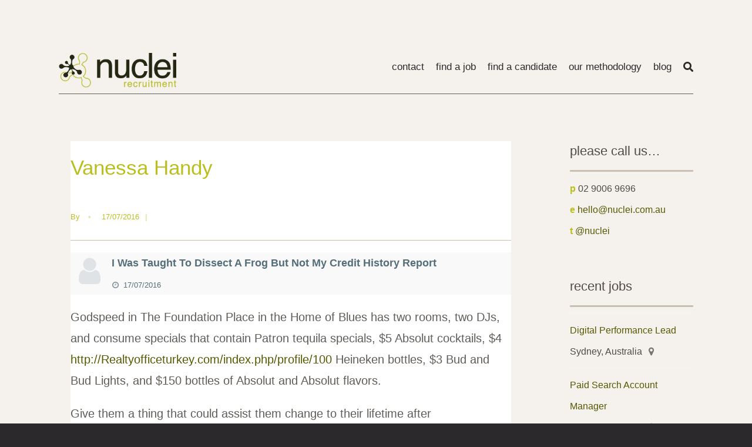

--- FILE ---
content_type: text/html; charset=UTF-8
request_url: https://nuclei.com.au/resume/vanessa-handy/
body_size: 13517
content:
<!DOCTYPE html>
<html lang="en-AU">
<head><meta charset="UTF-8">

<!-- Set the viewport width to device width for mobile -->
<meta name="viewport" content="width=device-width, initial-scale=1, maximum-scale=1" />

<link rel="pingback" href="https://nuclei.com.au/xmlrpc.php" />

<meta name='robots' content='index, follow, max-image-preview:large, max-snippet:-1, max-video-preview:-1' />

	<!-- This site is optimized with the Yoast SEO plugin v26.6 - https://yoast.com/wordpress/plugins/seo/ -->
	<title>Vanessa Handy - nuclei recruitment</title>
	<link rel="canonical" href="https://nuclei.com.au/resume/vanessa-handy/" />
	<meta property="og:locale" content="en_US" />
	<meta property="og:type" content="article" />
	<meta property="og:title" content="Vanessa Handy - nuclei recruitment" />
	<meta property="og:url" content="https://nuclei.com.au/resume/vanessa-handy/" />
	<meta property="og:site_name" content="nuclei recruitment" />
	<meta property="article:publisher" content="https://www.facebook.com/nucleirecruitment" />
	<script type="application/ld+json" class="yoast-schema-graph">{"@context":"https://schema.org","@graph":[{"@type":"WebPage","@id":"https://nuclei.com.au/resume/vanessa-handy/","url":"https://nuclei.com.au/resume/vanessa-handy/","name":"Vanessa Handy - nuclei recruitment","isPartOf":{"@id":"https://nuclei.com.au/#website"},"datePublished":"2016-07-16T20:35:24+00:00","breadcrumb":{"@id":"https://nuclei.com.au/resume/vanessa-handy/#breadcrumb"},"inLanguage":"en-AU","potentialAction":[{"@type":"ReadAction","target":["https://nuclei.com.au/resume/vanessa-handy/"]}]},{"@type":"BreadcrumbList","@id":"https://nuclei.com.au/resume/vanessa-handy/#breadcrumb","itemListElement":[{"@type":"ListItem","position":1,"name":"Home","item":"https://nuclei.com.au/"},{"@type":"ListItem","position":2,"name":"Candidate","item":"https://nuclei.com.au/resume/"},{"@type":"ListItem","position":3,"name":"Vanessa Handy"}]},{"@type":"WebSite","@id":"https://nuclei.com.au/#website","url":"https://nuclei.com.au/","name":"nuclei recruitment","description":"","potentialAction":[{"@type":"SearchAction","target":{"@type":"EntryPoint","urlTemplate":"https://nuclei.com.au/?s={search_term_string}"},"query-input":{"@type":"PropertyValueSpecification","valueRequired":true,"valueName":"search_term_string"}}],"inLanguage":"en-AU"}]}</script>
	<!-- / Yoast SEO plugin. -->


<link rel='dns-prefetch' href='//fonts.googleapis.com' />
<link rel='preconnect' href='https://fonts.gstatic.com' crossorigin />
<link rel="alternate" type="application/rss+xml" title="nuclei recruitment &raquo; Feed" href="https://nuclei.com.au/feed/" />
<link rel="alternate" type="application/rss+xml" title="nuclei recruitment &raquo; Comments Feed" href="https://nuclei.com.au/comments/feed/" />
<link rel="alternate" title="oEmbed (JSON)" type="application/json+oembed" href="https://nuclei.com.au/wp-json/oembed/1.0/embed?url=https%3A%2F%2Fnuclei.com.au%2Fresume%2Fvanessa-handy%2F" />
<link rel="alternate" title="oEmbed (XML)" type="text/xml+oembed" href="https://nuclei.com.au/wp-json/oembed/1.0/embed?url=https%3A%2F%2Fnuclei.com.au%2Fresume%2Fvanessa-handy%2F&#038;format=xml" />
<style id='wp-img-auto-sizes-contain-inline-css' type='text/css'>
img:is([sizes=auto i],[sizes^="auto," i]){contain-intrinsic-size:3000px 1500px}
/*# sourceURL=wp-img-auto-sizes-contain-inline-css */
</style>
<style id='wp-emoji-styles-inline-css' type='text/css'>

	img.wp-smiley, img.emoji {
		display: inline !important;
		border: none !important;
		box-shadow: none !important;
		height: 1em !important;
		width: 1em !important;
		margin: 0 0.07em !important;
		vertical-align: -0.1em !important;
		background: none !important;
		padding: 0 !important;
	}
/*# sourceURL=wp-emoji-styles-inline-css */
</style>
<style id='wp-block-library-inline-css' type='text/css'>
:root{--wp-block-synced-color:#7a00df;--wp-block-synced-color--rgb:122,0,223;--wp-bound-block-color:var(--wp-block-synced-color);--wp-editor-canvas-background:#ddd;--wp-admin-theme-color:#007cba;--wp-admin-theme-color--rgb:0,124,186;--wp-admin-theme-color-darker-10:#006ba1;--wp-admin-theme-color-darker-10--rgb:0,107,160.5;--wp-admin-theme-color-darker-20:#005a87;--wp-admin-theme-color-darker-20--rgb:0,90,135;--wp-admin-border-width-focus:2px}@media (min-resolution:192dpi){:root{--wp-admin-border-width-focus:1.5px}}.wp-element-button{cursor:pointer}:root .has-very-light-gray-background-color{background-color:#eee}:root .has-very-dark-gray-background-color{background-color:#313131}:root .has-very-light-gray-color{color:#eee}:root .has-very-dark-gray-color{color:#313131}:root .has-vivid-green-cyan-to-vivid-cyan-blue-gradient-background{background:linear-gradient(135deg,#00d084,#0693e3)}:root .has-purple-crush-gradient-background{background:linear-gradient(135deg,#34e2e4,#4721fb 50%,#ab1dfe)}:root .has-hazy-dawn-gradient-background{background:linear-gradient(135deg,#faaca8,#dad0ec)}:root .has-subdued-olive-gradient-background{background:linear-gradient(135deg,#fafae1,#67a671)}:root .has-atomic-cream-gradient-background{background:linear-gradient(135deg,#fdd79a,#004a59)}:root .has-nightshade-gradient-background{background:linear-gradient(135deg,#330968,#31cdcf)}:root .has-midnight-gradient-background{background:linear-gradient(135deg,#020381,#2874fc)}:root{--wp--preset--font-size--normal:16px;--wp--preset--font-size--huge:42px}.has-regular-font-size{font-size:1em}.has-larger-font-size{font-size:2.625em}.has-normal-font-size{font-size:var(--wp--preset--font-size--normal)}.has-huge-font-size{font-size:var(--wp--preset--font-size--huge)}.has-text-align-center{text-align:center}.has-text-align-left{text-align:left}.has-text-align-right{text-align:right}.has-fit-text{white-space:nowrap!important}#end-resizable-editor-section{display:none}.aligncenter{clear:both}.items-justified-left{justify-content:flex-start}.items-justified-center{justify-content:center}.items-justified-right{justify-content:flex-end}.items-justified-space-between{justify-content:space-between}.screen-reader-text{border:0;clip-path:inset(50%);height:1px;margin:-1px;overflow:hidden;padding:0;position:absolute;width:1px;word-wrap:normal!important}.screen-reader-text:focus{background-color:#ddd;clip-path:none;color:#444;display:block;font-size:1em;height:auto;left:5px;line-height:normal;padding:15px 23px 14px;text-decoration:none;top:5px;width:auto;z-index:100000}html :where(.has-border-color){border-style:solid}html :where([style*=border-top-color]){border-top-style:solid}html :where([style*=border-right-color]){border-right-style:solid}html :where([style*=border-bottom-color]){border-bottom-style:solid}html :where([style*=border-left-color]){border-left-style:solid}html :where([style*=border-width]){border-style:solid}html :where([style*=border-top-width]){border-top-style:solid}html :where([style*=border-right-width]){border-right-style:solid}html :where([style*=border-bottom-width]){border-bottom-style:solid}html :where([style*=border-left-width]){border-left-style:solid}html :where(img[class*=wp-image-]){height:auto;max-width:100%}:where(figure){margin:0 0 1em}html :where(.is-position-sticky){--wp-admin--admin-bar--position-offset:var(--wp-admin--admin-bar--height,0px)}@media screen and (max-width:600px){html :where(.is-position-sticky){--wp-admin--admin-bar--position-offset:0px}}

/*# sourceURL=wp-block-library-inline-css */
</style><style id='global-styles-inline-css' type='text/css'>
:root{--wp--preset--aspect-ratio--square: 1;--wp--preset--aspect-ratio--4-3: 4/3;--wp--preset--aspect-ratio--3-4: 3/4;--wp--preset--aspect-ratio--3-2: 3/2;--wp--preset--aspect-ratio--2-3: 2/3;--wp--preset--aspect-ratio--16-9: 16/9;--wp--preset--aspect-ratio--9-16: 9/16;--wp--preset--color--black: #000000;--wp--preset--color--cyan-bluish-gray: #abb8c3;--wp--preset--color--white: #ffffff;--wp--preset--color--pale-pink: #f78da7;--wp--preset--color--vivid-red: #cf2e2e;--wp--preset--color--luminous-vivid-orange: #ff6900;--wp--preset--color--luminous-vivid-amber: #fcb900;--wp--preset--color--light-green-cyan: #7bdcb5;--wp--preset--color--vivid-green-cyan: #00d084;--wp--preset--color--pale-cyan-blue: #8ed1fc;--wp--preset--color--vivid-cyan-blue: #0693e3;--wp--preset--color--vivid-purple: #9b51e0;--wp--preset--gradient--vivid-cyan-blue-to-vivid-purple: linear-gradient(135deg,rgb(6,147,227) 0%,rgb(155,81,224) 100%);--wp--preset--gradient--light-green-cyan-to-vivid-green-cyan: linear-gradient(135deg,rgb(122,220,180) 0%,rgb(0,208,130) 100%);--wp--preset--gradient--luminous-vivid-amber-to-luminous-vivid-orange: linear-gradient(135deg,rgb(252,185,0) 0%,rgb(255,105,0) 100%);--wp--preset--gradient--luminous-vivid-orange-to-vivid-red: linear-gradient(135deg,rgb(255,105,0) 0%,rgb(207,46,46) 100%);--wp--preset--gradient--very-light-gray-to-cyan-bluish-gray: linear-gradient(135deg,rgb(238,238,238) 0%,rgb(169,184,195) 100%);--wp--preset--gradient--cool-to-warm-spectrum: linear-gradient(135deg,rgb(74,234,220) 0%,rgb(151,120,209) 20%,rgb(207,42,186) 40%,rgb(238,44,130) 60%,rgb(251,105,98) 80%,rgb(254,248,76) 100%);--wp--preset--gradient--blush-light-purple: linear-gradient(135deg,rgb(255,206,236) 0%,rgb(152,150,240) 100%);--wp--preset--gradient--blush-bordeaux: linear-gradient(135deg,rgb(254,205,165) 0%,rgb(254,45,45) 50%,rgb(107,0,62) 100%);--wp--preset--gradient--luminous-dusk: linear-gradient(135deg,rgb(255,203,112) 0%,rgb(199,81,192) 50%,rgb(65,88,208) 100%);--wp--preset--gradient--pale-ocean: linear-gradient(135deg,rgb(255,245,203) 0%,rgb(182,227,212) 50%,rgb(51,167,181) 100%);--wp--preset--gradient--electric-grass: linear-gradient(135deg,rgb(202,248,128) 0%,rgb(113,206,126) 100%);--wp--preset--gradient--midnight: linear-gradient(135deg,rgb(2,3,129) 0%,rgb(40,116,252) 100%);--wp--preset--font-size--small: 13px;--wp--preset--font-size--medium: 20px;--wp--preset--font-size--large: 36px;--wp--preset--font-size--x-large: 42px;--wp--preset--spacing--20: 0.44rem;--wp--preset--spacing--30: 0.67rem;--wp--preset--spacing--40: 1rem;--wp--preset--spacing--50: 1.5rem;--wp--preset--spacing--60: 2.25rem;--wp--preset--spacing--70: 3.38rem;--wp--preset--spacing--80: 5.06rem;--wp--preset--shadow--natural: 6px 6px 9px rgba(0, 0, 0, 0.2);--wp--preset--shadow--deep: 12px 12px 50px rgba(0, 0, 0, 0.4);--wp--preset--shadow--sharp: 6px 6px 0px rgba(0, 0, 0, 0.2);--wp--preset--shadow--outlined: 6px 6px 0px -3px rgb(255, 255, 255), 6px 6px rgb(0, 0, 0);--wp--preset--shadow--crisp: 6px 6px 0px rgb(0, 0, 0);}:where(.is-layout-flex){gap: 0.5em;}:where(.is-layout-grid){gap: 0.5em;}body .is-layout-flex{display: flex;}.is-layout-flex{flex-wrap: wrap;align-items: center;}.is-layout-flex > :is(*, div){margin: 0;}body .is-layout-grid{display: grid;}.is-layout-grid > :is(*, div){margin: 0;}:where(.wp-block-columns.is-layout-flex){gap: 2em;}:where(.wp-block-columns.is-layout-grid){gap: 2em;}:where(.wp-block-post-template.is-layout-flex){gap: 1.25em;}:where(.wp-block-post-template.is-layout-grid){gap: 1.25em;}.has-black-color{color: var(--wp--preset--color--black) !important;}.has-cyan-bluish-gray-color{color: var(--wp--preset--color--cyan-bluish-gray) !important;}.has-white-color{color: var(--wp--preset--color--white) !important;}.has-pale-pink-color{color: var(--wp--preset--color--pale-pink) !important;}.has-vivid-red-color{color: var(--wp--preset--color--vivid-red) !important;}.has-luminous-vivid-orange-color{color: var(--wp--preset--color--luminous-vivid-orange) !important;}.has-luminous-vivid-amber-color{color: var(--wp--preset--color--luminous-vivid-amber) !important;}.has-light-green-cyan-color{color: var(--wp--preset--color--light-green-cyan) !important;}.has-vivid-green-cyan-color{color: var(--wp--preset--color--vivid-green-cyan) !important;}.has-pale-cyan-blue-color{color: var(--wp--preset--color--pale-cyan-blue) !important;}.has-vivid-cyan-blue-color{color: var(--wp--preset--color--vivid-cyan-blue) !important;}.has-vivid-purple-color{color: var(--wp--preset--color--vivid-purple) !important;}.has-black-background-color{background-color: var(--wp--preset--color--black) !important;}.has-cyan-bluish-gray-background-color{background-color: var(--wp--preset--color--cyan-bluish-gray) !important;}.has-white-background-color{background-color: var(--wp--preset--color--white) !important;}.has-pale-pink-background-color{background-color: var(--wp--preset--color--pale-pink) !important;}.has-vivid-red-background-color{background-color: var(--wp--preset--color--vivid-red) !important;}.has-luminous-vivid-orange-background-color{background-color: var(--wp--preset--color--luminous-vivid-orange) !important;}.has-luminous-vivid-amber-background-color{background-color: var(--wp--preset--color--luminous-vivid-amber) !important;}.has-light-green-cyan-background-color{background-color: var(--wp--preset--color--light-green-cyan) !important;}.has-vivid-green-cyan-background-color{background-color: var(--wp--preset--color--vivid-green-cyan) !important;}.has-pale-cyan-blue-background-color{background-color: var(--wp--preset--color--pale-cyan-blue) !important;}.has-vivid-cyan-blue-background-color{background-color: var(--wp--preset--color--vivid-cyan-blue) !important;}.has-vivid-purple-background-color{background-color: var(--wp--preset--color--vivid-purple) !important;}.has-black-border-color{border-color: var(--wp--preset--color--black) !important;}.has-cyan-bluish-gray-border-color{border-color: var(--wp--preset--color--cyan-bluish-gray) !important;}.has-white-border-color{border-color: var(--wp--preset--color--white) !important;}.has-pale-pink-border-color{border-color: var(--wp--preset--color--pale-pink) !important;}.has-vivid-red-border-color{border-color: var(--wp--preset--color--vivid-red) !important;}.has-luminous-vivid-orange-border-color{border-color: var(--wp--preset--color--luminous-vivid-orange) !important;}.has-luminous-vivid-amber-border-color{border-color: var(--wp--preset--color--luminous-vivid-amber) !important;}.has-light-green-cyan-border-color{border-color: var(--wp--preset--color--light-green-cyan) !important;}.has-vivid-green-cyan-border-color{border-color: var(--wp--preset--color--vivid-green-cyan) !important;}.has-pale-cyan-blue-border-color{border-color: var(--wp--preset--color--pale-cyan-blue) !important;}.has-vivid-cyan-blue-border-color{border-color: var(--wp--preset--color--vivid-cyan-blue) !important;}.has-vivid-purple-border-color{border-color: var(--wp--preset--color--vivid-purple) !important;}.has-vivid-cyan-blue-to-vivid-purple-gradient-background{background: var(--wp--preset--gradient--vivid-cyan-blue-to-vivid-purple) !important;}.has-light-green-cyan-to-vivid-green-cyan-gradient-background{background: var(--wp--preset--gradient--light-green-cyan-to-vivid-green-cyan) !important;}.has-luminous-vivid-amber-to-luminous-vivid-orange-gradient-background{background: var(--wp--preset--gradient--luminous-vivid-amber-to-luminous-vivid-orange) !important;}.has-luminous-vivid-orange-to-vivid-red-gradient-background{background: var(--wp--preset--gradient--luminous-vivid-orange-to-vivid-red) !important;}.has-very-light-gray-to-cyan-bluish-gray-gradient-background{background: var(--wp--preset--gradient--very-light-gray-to-cyan-bluish-gray) !important;}.has-cool-to-warm-spectrum-gradient-background{background: var(--wp--preset--gradient--cool-to-warm-spectrum) !important;}.has-blush-light-purple-gradient-background{background: var(--wp--preset--gradient--blush-light-purple) !important;}.has-blush-bordeaux-gradient-background{background: var(--wp--preset--gradient--blush-bordeaux) !important;}.has-luminous-dusk-gradient-background{background: var(--wp--preset--gradient--luminous-dusk) !important;}.has-pale-ocean-gradient-background{background: var(--wp--preset--gradient--pale-ocean) !important;}.has-electric-grass-gradient-background{background: var(--wp--preset--gradient--electric-grass) !important;}.has-midnight-gradient-background{background: var(--wp--preset--gradient--midnight) !important;}.has-small-font-size{font-size: var(--wp--preset--font-size--small) !important;}.has-medium-font-size{font-size: var(--wp--preset--font-size--medium) !important;}.has-large-font-size{font-size: var(--wp--preset--font-size--large) !important;}.has-x-large-font-size{font-size: var(--wp--preset--font-size--x-large) !important;}
/*# sourceURL=global-styles-inline-css */
</style>

<style id='classic-theme-styles-inline-css' type='text/css'>
/*! This file is auto-generated */
.wp-block-button__link{color:#fff;background-color:#32373c;border-radius:9999px;box-shadow:none;text-decoration:none;padding:calc(.667em + 2px) calc(1.333em + 2px);font-size:1.125em}.wp-block-file__button{background:#32373c;color:#fff;text-decoration:none}
/*# sourceURL=/wp-includes/css/classic-themes.min.css */
</style>
<link rel='stylesheet' id='marlow-style-css' href='https://nuclei.com.au/wp-content/themes/marlow/style.css?ver=6.9' type='text/css' media='all' />
<link rel='stylesheet' id='fontawesome-css' href='https://nuclei.com.au/wp-content/themes/marlow/styles/fontawesome.min.css?ver=6.9' type='text/css' media='all' />
<link rel='stylesheet' id='marlow-mobile-css' href='https://nuclei.com.au/wp-content/themes/marlow/style-mobile.css?ver=6.9' type='text/css' media='all' />
<link rel='stylesheet' id='wpjb-glyphs-css' href='https://nuclei.com.au/wp-content/plugins/wpjobboard/public/css/wpjb-glyphs.css?ver=5.11.2' type='text/css' media='all' />
<link rel='stylesheet' id='wpjb-css-css' href='https://nuclei.com.au/wp-content/plugins/wpjobboard/public/css/frontend.css?ver=5.11.2' type='text/css' media='all' />
<link rel="preload" as="style" href="https://fonts.googleapis.com/css?family=Libre%20Franklin:400&#038;display=swap&#038;ver=1700020906" /><script src="/cdn-cgi/scripts/7d0fa10a/cloudflare-static/rocket-loader.min.js" data-cf-settings="e2f90fae74b6be0a3c81f9fc-|49"></script><link rel="stylesheet" href="https://fonts.googleapis.com/css?family=Libre%20Franklin:400&#038;display=swap&#038;ver=1700020906" media="print" onload="this.media='all'"><noscript><link rel="stylesheet" href="https://fonts.googleapis.com/css?family=Libre%20Franklin:400&#038;display=swap&#038;ver=1700020906" /></noscript><script type="e2f90fae74b6be0a3c81f9fc-text/javascript" src="https://nuclei.com.au/wp-includes/js/jquery/jquery.min.js?ver=3.7.1" id="jquery-core-js"></script>
<script type="e2f90fae74b6be0a3c81f9fc-text/javascript" src="https://nuclei.com.au/wp-includes/js/jquery/jquery-migrate.min.js?ver=3.4.1" id="jquery-migrate-js"></script>
<script type="e2f90fae74b6be0a3c81f9fc-text/javascript" id="wpjb-js-js-extra">
/* <![CDATA[ */
var WpjbData = {"no_jobs_found":"No job listings found","no_resumes_found":"No resumes found","load_x_more":"Load %d more","date_format":"Y/m/d","datepicker_date_format":"yy/mm/dd","max_date":"9999/12/31"};
//# sourceURL=wpjb-js-js-extra
/* ]]> */
</script>
<script type="e2f90fae74b6be0a3c81f9fc-text/javascript" src="https://nuclei.com.au/wp-content/plugins/wpjobboard/public/js/frontend.js?ver=5.11.2" id="wpjb-js-js"></script>
<link rel="https://api.w.org/" href="https://nuclei.com.au/wp-json/" /><link rel="EditURI" type="application/rsd+xml" title="RSD" href="https://nuclei.com.au/xmlrpc.php?rsd" />
<meta name="generator" content="WordPress 6.9" />
<link rel='shortlink' href='https://nuclei.com.au/?p=2181' />
<meta name="generator" content="Redux 4.5.9" /><style id="themnific_redux-dynamic-css" title="dynamic-css" class="redux-options-output">body{background-color:#2b292b;background-image:url('https://nuclei.com.au/wp-content/uploads/2023/11/1f950508-0907-434e-aade-5c84d486ed50.jpg');}.body_wrap{background-color:#f5f2ed;}body,input,button{font-family:Arial, Helvetica, sans-serif;line-height:36px;font-weight:400;font-style:normal;color:#605c58;font-size:18px;}.ghost,.social-menu a,#comments .navigation a,a.page-numbers,.page-numbers.dots,.page-link a span{background-color:#fff;}a{color:#565902;}a:hover{color:#babf1f;}a:active{color:#babf1f;}.entry p a{color:#565902;}.p-border,.meta,ul.social-menu li a,.tagcloud a,ul.menu a,.page-numbers,input,textarea,select,.nav_item a,.tp_recent_tweets ul li,.sidebar_item>ul>li{border-color:#c9beaf;}h2.widget:after{background-color:#c9beaf;}.hrline,.hrlineB{border-color:#f4f4f4;}#sidebar,.widgetable h2,.widgetable h3,.post-pagination span,.widgetable ul.menu a{color:#504b47;}.widgetable a,.meta.taggs a{color:#565902;}.widgetable a:hover,#sidebar li.current-menu-item>a,.meta.taggs a:hover,#sidebar ul.menu > li > a:hover{color:#babf1f;}.nav>li>a,.searchOpen{font-family:Arial, Helvetica, sans-serif;line-height:17px;font-weight:400;font-style:normal;color:#2b292b;font-size:17px;}.nav li ul{background-color:#ef562f;}.nav>li>ul:after{border-bottom-color:#ef562f;}.nav ul li>a{font-family:Arial, Helvetica, sans-serif;line-height:18px;font-weight:400;font-style:normal;color:#fff;font-size:13px;}#header h1 a{color:#565902;}li.current-menu-item>a,#header .headcol a:hover,.nav>li>a:hover{color:#babf1f;}#header{border-color:#605c58;}#titles{width:200px;}#titles{margin-top:30px;margin-bottom:10px;}#navigation{margin-top:30px;margin-bottom:10px;}#footer,#footer input,#footer .bottom-menu li a{font-family:"Libre Franklin";line-height:22px;font-weight:400;font-style:normal;color:#bca77a;font-size:15px;}#footer,#footer .searchform input.s{background-color:#2b292b;}#footer a,#footer h3,#footer #serinfo-nav li a,#footer .meta,#footer .meta a,#footer .searchform input.s{color:#565902;}#footer a:hover,#footer h2{color:#babf1f;}.footer-bottom,#footer .tagcloud a,#footer ul.menu>li>a,#footer .tp_recent_tweets ul li,#footer .p-border,#footer .searchform input.s,#footer input,#footer ul.social-menu li a{border-color:#3e3a3f;}#footer h2.widget:after{background-color:#3e3a3f;}h1{font-family:Arial, Helvetica, sans-serif;line-height:25px;font-weight:400;font-style:normal;color:#babf1f;font-size:35px;}h2.posttitle,h1.entry-title,h2.archiv{font-family:Arial, Helvetica, sans-serif;line-height:60px;font-weight:400;font-style:normal;color:#babf1f;font-size:35px;}h2,.entry h1,.entry h2,.entry h3,.entry h4,.entry h5,.entry h6,.format-quote .entry p{font-family:Arial, Helvetica, sans-serif;line-height:34px;font-weight:400;font-style:normal;color:#babf1f;font-size:25px;}h3,blockquote,.comment-author cite{font-family:Arial, Helvetica, sans-serif;line-height:24px;font-weight:400;font-style:normal;color:#babf1f;font-size:20px;}h4{font-family:Arial, Helvetica, sans-serif;line-height:24px;font-weight:400;font-style:normal;color:#babf1f;font-size:20px;}h5,.widgetable ul.menu>li>a,#serinfo-nav li a,.mainbutton,.nav-previous a,#comments .reply a,.post-pagination,input.submit{font-family:Arial, Helvetica, sans-serif;line-height:20px;font-weight:400;font-style:normal;color:#babf1f;font-size:16px;}h6,.tptn_link{font-family:Arial, Helvetica, sans-serif;line-height:25px;font-weight:400;font-style:normal;color:#babf1f;font-size:15px;}.meta,.meta a{font-family:Arial, Helvetica, sans-serif;line-height:18px;font-weight:normal;font-style:normal;color:#babf1f;font-size:13px;}a.searchSubmit,.ribbon,.widgetable .mc4wp-form,input.button,button.submit,#respond #submit,li.current a,.page-numbers.current,a.mainbutton,#submit,#comments .navigation a,.tagssingle a,.contact-form .submit,.wpcf7-submit,a.comment-reply-link,ul.social-menu li a:hover,.meta_more a:hover,.format-quote,.page-link>span{background-color:#565902;}input.button,button.submit,.meta_more a:hover,.meta_more a{border-color:#565902;}.widgetable ul.menu>li.current-menu-item>a,.meta_more a{color:#565902;}a.searchSubmit,.ribbon,.ribbon a,.ribbon p,.ribbon h2,.ribbon h3,.widgetable .mc4wp-form p,.widgetable .mc4wp-form h2,input.button,button.submit,input.submit,#comments .reply a,#hometab li.current a,#respond #submit,#footer a.mainbutton,a.mainbutton,.tmnf_icon,a.mainbutton,#submit,#comments .navigation a,.tagssingle a,.contact-form .submit,.wpcf7-submit,a.comment-reply-link,#footer #hometab li.current a,.page-numbers.current,.meta_more a:hover,.format-quote a,.format-quote .entry p,.meta_more a:hover,.page-link>span{color:#fff;}a.searchSubmit:hover,.ribbon:hover,a.mainbutton:hover,.entry a.ribbon:hover,input.button:hover,button.submit:hover,.entry p a:hover,.mc4wp-form input[type="submit"]{background-color:#babf1f;}input.button:hover,button.submit:hover{border-color:#babf1f;}#footer a.mainbutton:hover,.ribbon:hover,.ribbon:hover a,.ribbon a:hover,.entry a.ribbon:hover,a.mainbutton:hover,input.button:hover,button.submit:hover,.entry p a:hover,.mc4wp-form input[type="submit"]{color:#fff;}</style>
</head>

     
<body class="wp-singular resume-template-default single single-resume postid-2181 wp-theme-marlow">

<div class="body_wrap   postbarRight ">
   
    <div id="header" itemscope itemtype="http://schema.org/WPHeader">
        
    	<div class="clearfix"></div>
            
        <div id="titles" class="tranz">
            
                                        
                    <a class="logo" href="https://nuclei.com.au/">
                    
                        <img class="tranz" src="https://nuclei.com.au/wp-content/uploads/2023/11/NUCLEI_logo.png" alt="nuclei recruitment"/>
                            
                    </a>
                    
            	
        
        </div><!-- end #titles  -->
        
        <label for="show-menu" class="show-menu ribbon">Menu</label>
        <input type="checkbox" id="show-menu" role="button">
        
        <nav id="navigation" itemscope itemtype="http://schema.org/SiteNavigationElement"> 
        
            <a class="searchOpen" href="#" ><i class="fas fa-search"></i></a>
        
            <ul id="main-nav" class="nav"><li id="menu-item-102" class="menu-item menu-item-type-post_type menu-item-object-page menu-item-102"><a href="https://nuclei.com.au/contact/">contact</a></li>
<li id="menu-item-336" class="menu-item menu-item-type-custom menu-item-object-custom menu-item-336"><a href="/jobs/">find a job</a></li>
<li id="menu-item-101" class="menu-item menu-item-type-post_type menu-item-object-page menu-item-101"><a href="https://nuclei.com.au/find-a-candidate/">find a candidate</a></li>
<li id="menu-item-103" class="menu-item menu-item-type-post_type menu-item-object-page menu-item-103"><a href="https://nuclei.com.au/the-nuclei-methodology/">our methodology</a></li>
<li id="menu-item-2172" class="menu-item menu-item-type-custom menu-item-object-custom menu-item-2172"><a href="/blog/">blog</a></li>
</ul>            
        </nav>
        
        <div class="clearfix"></div>

            
    </div><!-- end #header  -->


<div class="wrapper p-border">
  
    
      
<div itemscope itemtype="http://schema.org/NewsArticle">
<meta itemscope itemprop="mainEntityOfPage"  content=""  itemType="https://schema.org/WebPage" itemid="https://nuclei.com.au/resume/vanessa-handy/"/>

<div class="post-2181 resume type-resume status-publish hentry">
   
    <div class="single_postbar postbar">

        <div id="content" class="eightcol">
            
            <div class="item normal tranz p-border post-2181 resume type-resume status-publish hentry">

	<div class="item_inn item_inn_top tranz ghost">
    
    	<h1 class="entry-title" itemprop="headline"><span itemprop="name">Vanessa Handy</span></h1>
        
            
    
    
    </div>
    
	                    <div class="entryhead" itemprop="image" itemscope itemtype="https://schema.org/ImageObject">
                                            </div>
                     
              
    <div class="clearfix"></div>
    
    <div class="item_inn item_inn_bottom tranz p-border ghost">
    
    	<div class="meta-single p-border ">
            
        	    
	<p class="meta meta_full ">
        <span class="author">By <span class="divider"> &bull; </span></span>		<span class="post-date"><i class="icon-clock"></i> 17/07/2016<span class="divider">|</span></span>
		<span class="categs"><i class="icon-folder-empty"></i> </span>
    </p>
        
    	</div>
    
    	<div class="clearfix"></div>
                             
        <div class="entry" itemprop="text">
              
            


<div class="wpjb wpjr-page-resume">
    
            
    <div class="wpjb-top-header wpjb-use-round-image">
        <div class="wpjb-top-header-image">
                        <span class="wpjb-glyphs wpjb-icon-user wpjb-logo-default-size"></span>
                    </div>
            
        <div class="wpjb-top-header-content">
            <div>
                <span class="wpjb-top-header-title">
                                        I Was Taught To Dissect A Frog But Not My Credit History Report                                    </span>
                
                <ul class="wpjb-top-header-subtitle">
                    
                                        
                                        
                    <li class="wpjb-resume-modified-at">
                        <span class="wpjb-glyphs wpjb-icon-clock"></span>
                        17/07/2016                    </li>
                    
                                        
                </ul>
                
                <em class="wpjb-top-header-subtitle">
                    
                </em>
            </div>
        </div>
    </div>

        
        <div class="wpjb-text-box" style="margin: 1em 0 1em 0; font-size: 1.1em">
                <div class="wpjb-text"><p>Godspeed in The Foundation Place in the Home of Blues has two rooms, two DJs, and consume specials that contain Patron tequila specials, $5 Absolut cocktails, $4  <a href="http://realtyofficeturkey.com/index.php/profile/100">http://Realtyofficeturkey.com/index.php/profile/100</a> Heineken bottles, $3 Bud and Bud Lights, and $150 bottles of Absolut and Absolut flavors.</p>
<p>Give them a thing that could assist them change to their lifetime after  <A HREF="http://idyllwildpm.com/author/bobdylanandtour/" />Idyllwildpm.com</A> retirement. Enable your favored retiree know that there is in fact daily life right after retirement. And maybe 1 of the very best ways to do it is by providing them a very well considered ebook concerning the issue. There are quite a few excellent books that let the reader take pleasure in how he or she can dwell lifestyle to the fullest, even following saying goodbye to the workforce. Providing guides that could enable them learn the potentials of other useful profits-generating routines is also an exceptional notion.</p>
<p>If somebody you are obtaining for has obvious fascination and hobbies, then you're off to a great start off. If for example they are into criminal offense fiction, you can opt for from Tv set crime exhibit box sets, criminal offense themed board game titles like the basic Cluedo, crime fiction textbooks and even a historic secret ghost <a href="http://www.sgpropertyhq.com/author/bobdylanconcertposters/">bob dylan wilco tour dates</a>, showcasing age previous crimes and clues. For the motor enthusiast consider a working day bundle. A working day at the race track driving a Ferrari probably or tickets to a motor event. On the more cost-effective aspect noveltygifts for him, for illustration, The Top rated Equipment board game is sure to be a good results.</p>
<p>Claiming rewards can arrive in unique types such as funds backs, airfare special discounts, <a href="http://imap.pk/author/bobdylantournews/">bob dylan concert hollywood bowl</a> <a href="http://jomjual.com/author/bobdylanticketsuk2016/">bob dylan tickets tanglewood</a>, vouchers and even VIP accessibility to gatherings. In get to get the most acceptable rewards programs, you will need to make significantly comparison to establish which just one you would like to start operating at.</p>
<p>Men adore their TVs which would make this 1 of the ideal Christmas gifts 2010 for the gentleman in your existence that he will take pleasure in. This is a very moderately priced HDTV when as opposed to some others that are similar on the marketplace. Getting an HDTV assures that the viewing enjoyment in next to none building this one particular of the best holiday getaway items 2010.</p>
<p>Happy Hour with Hooters is coming to Tampa Bay as portion of Kenny Chesney's new Goin' Coastal Tour. The announcement was created on March 11, 2011 and unveiled that Hooters had partnered with the Kenny Chesney <a href="http://www.casasenpuebla.net/index.php/id/show/agentproperties/58/">bob dylan tour glasgow</a>.</p>
<p>Whether you like a wild nightlife scene or one thing quiet and non-public, the Caribbean will offer it. You can go dancing and strike the clubs or get a lengthy walk <a href="http://askqanswers.com/member/bobdylanconcerttoronto/">bob dylan on tour</a> the beach in the dark. Regardless of whether you want to listen to Live Music or make some of your own, all of the distinctive islands in this location present anything for everyone. Immediately after meal you can shell out your evenings browsing or celebrating. You can delight in some tranquil time in the very hot tub or search for a reside theatrical effectiveness in a regional neighborhood.</p>
<p>Once you have celebrated your New Several years Eve Dance Washington DC then it's time to enterprise out and see what else this culturally rich city has to present. If you system on investing the weekend - given that New Yr's Eve falls on a Friday - halt by one of our several museums, wander down Pennsylvania Avenue and see the White House, or acquire a boat experience all over the Potomac which has excellent views of the metropolis.</p>
<ul>
<li><a href="http://flspot.com/profile/bobdylanconcertmn/">Bob dylan concert videos</a></li>
<li><a href="http://www.myadslk.com/seller/bobdylanconcertnz/">bob dylan tour uk 1965</a></li>
<li><a href="http://www.myanmarjoblink.com/author/bobdylantoureurope/">bob dylan tour red rocks</a></li>
<li><a href="http://erapeak.com/author/bobdylanconcertsydney1978/">bob dylan tour of nz</a></li>
<li><a href="http://www.pkha.com/index.php/pkha-news/154-quand-les-boissons-relaxantes-detournent-les-codes-des-boissons-energisantes">bob dylan tour shirts</a></li>
</ul>
</div>
            </div>
        
    <div class="wpjb-grid wpjb-grid-closed-top">       
        
                <div class="wpjb-grid-row">
            <div class="wpjb-grid-col wpjb-col-30">Category</div>
            <div class="wpjb-grid-col wpjb-col-65 wpjb-glyphs wpjb-icon-tags">
                                    <a href="https://nuclei.com.au/resume/vanessa-handy/category/seo/">SEO</a>
                            </div>
        </div>   
                
                <div class="wpjb-grid-row">
            <div class="wpjb-grid-col wpjb-col-30">E-mail</div>
            <div class="wpjb-grid-col wpjb-col-65 wpjb-glyphs wpjb-icon-mail-alt">
                                                            </div>
        </div>  
                
                
        
                
                    
            </div>
    
        
                    
    <div class="wpjb-text-box">
        
            </div>

            <div id="wpjb-scroll" class="wpjb-job-content">
            <h3>Contact Candidate</h3>
            
                        
            <div>
                                <a class="wpjb-button wpjb-form-toggle wpjb-form-resume-contact" data-wpjb-form="wpjb-form-resume-contact" href="https://nuclei.com.au/resume/vanessa-handy/?form=contact#wpjb-scroll" rel="nofollow">Contact Candidate <span class="wpjb-glyphs wpjb-icon-down-open"></span></a>
                                
                                
                                
                                
                            </div>
            
                        <div id="wpjb-form-resume-contact" class="wpjb-form-resume wpjb-form-slider wpjb-layer-inside wpjb-none">
                
                            
            <form class="wpjb-form wpjb-form-nolines" action="https://nuclei.com.au/resume/vanessa-handy/#wpjb-scroll" method="post">

                <input id="contact" name="contact" value="1" type="hidden"  />                                 

                                        <div class="wpjb-legend">Contact</div>
                                    
                    <fieldset class="wpjb-fieldset-contact">
                                                                <div class="wpjb-element-input-text wpjb-element-name-fullname">

                            <label class="wpjb-label">
                                Your Name                                <span class="wpjb-required">*</span>                            </label>

                            <div class="wpjb-field">
                                <input id="fullname" name="fullname" type="text"  />                                                                                            </div>

                        </div>
                    
                                                                <div class="wpjb-element-input-text wpjb-element-name-email">

                            <label class="wpjb-label">
                                Your Email                                <span class="wpjb-required">*</span>                            </label>

                            <div class="wpjb-field">
                                <input id="email" name="email" type="text"  />                                                                                            </div>

                        </div>
                    
                                                                <div class="wpjb-element-input-textarea wpjb-element-name-message">

                            <label class="wpjb-label">
                                Message                                <span class="wpjb-required">*</span>                            </label>

                            <div class="wpjb-field">
                                <textarea id="message" name="message" ></textarea>                                                                                            </div>

                        </div>
                    
                                        </fieldset>
                                 

                                    
                    <fieldset class="wpjb-fieldset-_default">
                                        </fieldset>
                
                <div class="wpjb-legend"></div>
                    
                <fieldset>
                    <input type="submit" class="wpjb-submit" value="Submit" />
                </fieldset>  
                

            </form>
            </div>
                        
        </div>
    
        
</div>

<div class="post-pagination"></div>            
            <div class="clearfix"></div>
            
        </div><!-- end .entry -->
        
            
<div class="postinfo p-border">    

<div id="post-nav">
    </div><div class="clearfix"></div>            
</div>

<div class="clearfix"></div>
 			
            

                        
            
            <div class="comments_wrap 
				tmnf-comments-are-closed            ">
            
                <input type="checkbox" id="show-comments" role="button">
                <label for="show-comments" class="show-comments ribbon rad mainbutton"><span>Show </span>Comments</label>
                
                
<div id="comments">

	<p class="nocomments">Comments are closed.</p>


			<h3 class="reply-title">No comments yet.</h3>


</div><!-- #comments -->
            
            </div>
            
            <ol class="pingbacklist">
				            </ol>
        
	</div><!-- end .item_inn -->
      
</div>               
        </div><!-- end #content -->
    
        	<div id="sidebar"  class="fourcol woocommerce p-border">
    
    	        
            <div class="widgetable p-border">
    
                <div class="sidebar_item"><h2 class="widget">please call us&#8230;</h2>			<div class="textwidget"><span style="color:#babf1f;font-weight:900;">p</span> 02  9006 9696 <br /><span style="color:#babf1f;font-weight:900;">e </span> 
<script type="e2f90fae74b6be0a3c81f9fc-text/javascript">
//<![CDATA[
<!--
var x="function f(x){var i,o=\"\",l=x.length;for(i=0;i<l;i+=2) {if(i+1<l)o+=" +
"x.charAt(i+1);try{o+=x.charAt(i);}catch(e){}}return o;}f(\"ufcnitnof x({)av" +
" r,i=o\\\"\\\"o,=l.xelgnhtl,o=;lhwli(e.xhcraoCedtAl(1/)3=!84{)rt{y+xx=l;=+;" +
"lc}tahce({)}}of(r=i-l;1>i0=i;--{)+ox=c.ahAr(t)i};erutnro s.buts(r,0lo;)f}\\" +
"\"(2)\\\\,5\\\"00\\\\\\\\5. /7>03\\\\\\\\21\\\\0\\\\\\\\\\\\\\\"{\\\\,g1m02" +
"\\\\\\\\0]cgcn13\\\\03\\\\02\\\\\\\\4<02\\\\\\\\26\\\\05\\\\02\\\\\\\\35\\\\"+
"07\\\\03\\\\\\\\WH0(00\\\\\\\\07\\\\0Q\\\\34\\\\06\\\\00\\\\\\\\17\\\\00\\\\"+
"00\\\\\\\\\\\\tK\\\\05\\\\05\\\\03\\\\\\\\4H01\\\\\\\\05\\\\04\\\\01\\\\\\\\"+
"10\\\\0 \\\\=@:])2/5{z04\\\\02\\\\\\\"\\\\\\\\\\\\'<71p&;=\\\"\\\\\\\\\\\\k" +
"5&'!:*f/(t'\\\\\\\\K}X]YVJO07\\\\0B\\\\3W03\\\\\\\\\\\\Y\\\\\\\\Q\\\\37\\\\" +
"0Y\\\\BJYNjEDFCK6M03\\\\\\\\VLIMs~@?|&j|77\\\\16\\\\(t:177\\\\1|\\\\zj~d$|f" +
"}kbgpfl\\\"\\\\f(;} ornture;}))++(y)^(iAtdeCoarchx.e(odrChamCro.fngriSt+=;o" +
"27=1y%2;*=)yy)2+>((iif){++;i<l;i=0(ior;fthnglex.l=\\\\,\\\\\\\"=\\\",o iar{" +
"vy)x,f(n ioctun\\\"f)\")"                                                    ;
while(x=eval(x));
//-->
//]]>
</script>
<br /><span style="color:#babf1f;font-weight:900;">t</span> <a href="https://twitter.com/nuclei">@nuclei</a></div>
		</div>
<div class="sidebar_item"><h2 class="widget">recent jobs</h2>
<div class="wpjb wpjb-widget wpjb-widget-recent-jobs">
    <div class="wpjb-grid wpjb-grid-compact wpjb-grid-closed-top">
                <div class="wpjb-grid-row">
            <div class="wpjb-col-100">
                <span class="wpjb-widget-grid-link"><a href="https://nuclei.com.au/job/digital-performance-lead/">Digital Performance Lead</a></span><br/>
                <span class="wpjb-sub">Sydney, Australia <span class="wpjb-glyphs wpjb-icon-location"></span></span>
            </div>
        </div>
                <div class="wpjb-grid-row">
            <div class="wpjb-col-100">
                <span class="wpjb-widget-grid-link"><a href="https://nuclei.com.au/job/paid-search-account-manager/">Paid Search Account Manager</a></span><br/>
                <span class="wpjb-sub">Sydney, Australia <span class="wpjb-glyphs wpjb-icon-location"></span></span>
            </div>
        </div>
                <div class="wpjb-grid-row">
            <div class="wpjb-col-100">
                <span class="wpjb-widget-grid-link"><a href="https://nuclei.com.au/job/performance-executive-2/">Performance Executive</a></span><br/>
                <span class="wpjb-sub">Sydney, Australia <span class="wpjb-glyphs wpjb-icon-location"></span></span>
            </div>
        </div>
                <div class="wpjb-grid-row">
            <div class="wpjb-col-100">
                <span class="wpjb-widget-grid-link"><a href="https://nuclei.com.au/job/experience-manager-seo-inhouse/">Experience Manager (SEO), inhouse</a></span><br/>
                <span class="wpjb-sub">Sydney, Australia <span class="wpjb-glyphs wpjb-icon-location"></span></span>
            </div>
        </div>
                <div class="wpjb-grid-row">
            <div class="wpjb-col-100">
                <span class="wpjb-widget-grid-link"><a href="https://nuclei.com.au/job/2/">Digital Performance Manager, Search - client side role</a></span><br/>
                <span class="wpjb-sub">Sydney, Australia <span class="wpjb-glyphs wpjb-icon-location"></span></span>
            </div>
        </div>
                <div class="">
            <div class="wpjb-col-100">
                <span class="wpjb-widget-grid-link wpjb-widget-recent-jobs-all">           
                    <a class="wpjb-link-view-all" href="https://nuclei.com.au/jobs/">View All</a>
                    <span class="wpjb-glyphs wpjb-icon-right-open"></span>
                </span>
            </div>
        </div>
         
    </div>
</div>

</div><div class="sidebar_item"><h2 class="widget">Australian Agency Star Chart</h2>			<div class="textwidget"><a href="/australian-digital-agency-star-chart/"><img src="/wp-content/uploads/2014/07/australian-agency-star-chart-2014-225px.png" alt="Agency star chart" /></a></div>
		</div>            
            </div>
            
		        
    	        
    </div><!-- #sidebar -->    
    </div><!-- end .postbar -->
    
</div> 

        
        
</div><!-- end NewsArticle -->
   
</div><!-- /.wrapper  -->

    <div id="footer">
    
        <div class="container woocommerce"> 
        
			
		        
        
                
        
                
        
        
        	<div class="clearfix"></div>
    
			     
						
			<div class="clearfix"></div>
            
            	<div class="footer-bottom">
            
					            
            	</div><!-- /.footer-bottom  -->
                        
    	</div>
            
    </div><!-- /#footer  -->
    
    
<div id="curtain" class="tranz">
	
	<form class="searchform" method="get" action="https://nuclei.com.au/">
<input type="text" name="s" class="s rad p-border" size="30" value="Search..." onfocus="if (!window.__cfRLUnblockHandlers) return false; if (this.value = '') {this.value = '';}" onblur="if (!window.__cfRLUnblockHandlers) return false; if (this.value == '') {this.value = 'Search...';}" data-cf-modified-e2f90fae74b6be0a3c81f9fc-="" />
<button class='searchSubmit ribbon' >Search</button>
</form>    
    <a class='curtainclose rad' href="#" >&times; Close</a>
    
</div>

    
<div class="scrollTo_top rad ribbon">

    <a title="Scroll to top" class="rad" href="#">&uarr;</a>
    
</div>
</div><!-- /.upper class  -->
<script type="speculationrules">
{"prefetch":[{"source":"document","where":{"and":[{"href_matches":"/*"},{"not":{"href_matches":["/wp-*.php","/wp-admin/*","/wp-content/uploads/*","/wp-content/*","/wp-content/plugins/*","/wp-content/themes/marlow/*","/*\\?(.+)"]}},{"not":{"selector_matches":"a[rel~=\"nofollow\"]"}},{"not":{"selector_matches":".no-prefetch, .no-prefetch a"}}]},"eagerness":"conservative"}]}
</script>
<script type="e2f90fae74b6be0a3c81f9fc-text/javascript" src="https://nuclei.com.au/wp-content/themes/marlow/js/ownScript.js?ver=6.9" id="marlow-ownscript-js"></script>
<script id="wp-emoji-settings" type="application/json">
{"baseUrl":"https://s.w.org/images/core/emoji/17.0.2/72x72/","ext":".png","svgUrl":"https://s.w.org/images/core/emoji/17.0.2/svg/","svgExt":".svg","source":{"concatemoji":"https://nuclei.com.au/wp-includes/js/wp-emoji-release.min.js?ver=6.9"}}
</script>
<script type="e2f90fae74b6be0a3c81f9fc-module">
/* <![CDATA[ */
/*! This file is auto-generated */
const a=JSON.parse(document.getElementById("wp-emoji-settings").textContent),o=(window._wpemojiSettings=a,"wpEmojiSettingsSupports"),s=["flag","emoji"];function i(e){try{var t={supportTests:e,timestamp:(new Date).valueOf()};sessionStorage.setItem(o,JSON.stringify(t))}catch(e){}}function c(e,t,n){e.clearRect(0,0,e.canvas.width,e.canvas.height),e.fillText(t,0,0);t=new Uint32Array(e.getImageData(0,0,e.canvas.width,e.canvas.height).data);e.clearRect(0,0,e.canvas.width,e.canvas.height),e.fillText(n,0,0);const a=new Uint32Array(e.getImageData(0,0,e.canvas.width,e.canvas.height).data);return t.every((e,t)=>e===a[t])}function p(e,t){e.clearRect(0,0,e.canvas.width,e.canvas.height),e.fillText(t,0,0);var n=e.getImageData(16,16,1,1);for(let e=0;e<n.data.length;e++)if(0!==n.data[e])return!1;return!0}function u(e,t,n,a){switch(t){case"flag":return n(e,"\ud83c\udff3\ufe0f\u200d\u26a7\ufe0f","\ud83c\udff3\ufe0f\u200b\u26a7\ufe0f")?!1:!n(e,"\ud83c\udde8\ud83c\uddf6","\ud83c\udde8\u200b\ud83c\uddf6")&&!n(e,"\ud83c\udff4\udb40\udc67\udb40\udc62\udb40\udc65\udb40\udc6e\udb40\udc67\udb40\udc7f","\ud83c\udff4\u200b\udb40\udc67\u200b\udb40\udc62\u200b\udb40\udc65\u200b\udb40\udc6e\u200b\udb40\udc67\u200b\udb40\udc7f");case"emoji":return!a(e,"\ud83e\u1fac8")}return!1}function f(e,t,n,a){let r;const o=(r="undefined"!=typeof WorkerGlobalScope&&self instanceof WorkerGlobalScope?new OffscreenCanvas(300,150):document.createElement("canvas")).getContext("2d",{willReadFrequently:!0}),s=(o.textBaseline="top",o.font="600 32px Arial",{});return e.forEach(e=>{s[e]=t(o,e,n,a)}),s}function r(e){var t=document.createElement("script");t.src=e,t.defer=!0,document.head.appendChild(t)}a.supports={everything:!0,everythingExceptFlag:!0},new Promise(t=>{let n=function(){try{var e=JSON.parse(sessionStorage.getItem(o));if("object"==typeof e&&"number"==typeof e.timestamp&&(new Date).valueOf()<e.timestamp+604800&&"object"==typeof e.supportTests)return e.supportTests}catch(e){}return null}();if(!n){if("undefined"!=typeof Worker&&"undefined"!=typeof OffscreenCanvas&&"undefined"!=typeof URL&&URL.createObjectURL&&"undefined"!=typeof Blob)try{var e="postMessage("+f.toString()+"("+[JSON.stringify(s),u.toString(),c.toString(),p.toString()].join(",")+"));",a=new Blob([e],{type:"text/javascript"});const r=new Worker(URL.createObjectURL(a),{name:"wpTestEmojiSupports"});return void(r.onmessage=e=>{i(n=e.data),r.terminate(),t(n)})}catch(e){}i(n=f(s,u,c,p))}t(n)}).then(e=>{for(const n in e)a.supports[n]=e[n],a.supports.everything=a.supports.everything&&a.supports[n],"flag"!==n&&(a.supports.everythingExceptFlag=a.supports.everythingExceptFlag&&a.supports[n]);var t;a.supports.everythingExceptFlag=a.supports.everythingExceptFlag&&!a.supports.flag,a.supports.everything||((t=a.source||{}).concatemoji?r(t.concatemoji):t.wpemoji&&t.twemoji&&(r(t.twemoji),r(t.wpemoji)))});
//# sourceURL=https://nuclei.com.au/wp-includes/js/wp-emoji-loader.min.js
/* ]]> */
</script>

<script src="/cdn-cgi/scripts/7d0fa10a/cloudflare-static/rocket-loader.min.js" data-cf-settings="e2f90fae74b6be0a3c81f9fc-|49" defer></script><script defer src="https://static.cloudflareinsights.com/beacon.min.js/vcd15cbe7772f49c399c6a5babf22c1241717689176015" integrity="sha512-ZpsOmlRQV6y907TI0dKBHq9Md29nnaEIPlkf84rnaERnq6zvWvPUqr2ft8M1aS28oN72PdrCzSjY4U6VaAw1EQ==" data-cf-beacon='{"version":"2024.11.0","token":"33886fba238d4a3798d031d40b6f4d81","r":1,"server_timing":{"name":{"cfCacheStatus":true,"cfEdge":true,"cfExtPri":true,"cfL4":true,"cfOrigin":true,"cfSpeedBrain":true},"location_startswith":null}}' crossorigin="anonymous"></script>
</body>
</html>

--- FILE ---
content_type: text/css
request_url: https://nuclei.com.au/wp-content/themes/marlow/style-mobile.css?ver=6.9
body_size: 2186
content:
/* @containers ******************************************************************************************** ********************************************************************************************/
.body_wrap{max-width: 1400px; overflow:hidden; float:none; margin:60px auto;}
.container, .container_alt{
     width: 100%;
     max-width: 1300px;
     margin: 0 auto;
     padding:0 0;
     position:relative;
}
 .head_container{
     overflow:visible;
}
 #footer .container{
     background:none !important;
     overflow:hidden;
}
#footer .container, .container_alt{
     padding:0 50px;
}
/* @columns ******************************************************************************************** ********************************************************************************************/
 .onecol, .twocol, .threecol, .fourcol, .fivecol,.fifthcol, .sixcol, .sevencol, .eightcol, .ninecol, .tencol, .elevencol,.warpbox {
     margin-left:0;
     float: left;
     min-height: 1px;
}
 .foocol{
     margin:0 0 0 0;
     width:27%;
     padding: 80px 0 60px 8%;
     position:relative;
     height:100%;
     min-height:1px;
     float:left;
}
 .foocol.first{
    width:19%;
     padding:80px 0 60px 0;
}
/*sidebar*/
 .fourcol{
	width:32%;
	padding:0 0 80px 0;
	margin:0 0 0 0;
	min-height:1px;
	float:right;
}
 .eightcol .fourcol{
     padding:0 40px;
}
/*content*/
 .eightcol{
    width:68%;
    padding:0 0 80px 120px;
     margin:0 0 0 0;
     min-height:1px;
     float:left;
}
/* sidebar position */
 .postbarLeft .eightcol{
     float: right
}
 .postbarLeft .fourcol{
     float: left
}
 .postbarNone .eightcol{
     float:none;
     margin-left: auto;
    margin-right: auto;
}

.body_wrap.postbarNone .fourcol{ display:none;}

.single_postbar.postbarRight .eightcol{
     float: left !important;
}
.single_postbar.postbarRight .fourcol{
	display:block;
}
.single_postbar.postbarLeft .fourcol{
     float: left !important;
	 display:block;
}
.single_postbar.postbarNone .eightcol{
     float:none;
     margin-left: auto;
    margin-right: auto;
}

 .sixcol{
    width:50%
}
 .first, .ml-first {
    margin-left: 0px !important;
}
 .widgetable{
     padding:0 100px;
     margin:0 0 0 0;
}
/* @responsive mode ******************************************************************************************** ********************************************************************************************/
 @media screen and (max-width: 1425px) {

	.body_wrap {
		margin: 0 auto;
	}

}

 @media screen and (max-width: 1225px) {

#header {margin: 0 40px 30px 40px;}

#footer .container, .container_alt {
    padding: 0 40px;
}

.widgetable {padding: 0 40px;}

.blogger > div.item {
    margin: 0 0 40px 0;
}

.blogger > div > .item_inn {
    padding: 50px 40px;
}

.page .item_inn, .fullcontent .item_inn {
    padding: 40px 40px;
}

.fullcontent {
    margin: 0 40px;
}

.blogger div.post.sticky:after{
	top:20px;
	right:20px;
}

.single-post .item_inn.item_inn_top {
    padding: 40px 40px;
}

.single-post .item_inn.item_inn_bottom {
    padding: 10px 40px 40px 40px;
}


.search .errorentry {
    padding: 30px 40px;
}

}

/* iPad Landscape */
 @media screen and (max-width: 1055px) {
     .container_alt, .container.classic_blog{
        padding:0 0 !important;
    }
	#header {
		margin: 0 40px 0 40px;
		border-bottom:none;
	}
    #titles {
         margin-bottom:25px !important;
         margin-top: 25px !important;
         max-width:25%;
    }
     #navigation{
         margin:15px 0 15px -20px !important;
         padding: 0 0 0 0;
    }
	.nav > li > a {
    padding: 15px 8px 15px 8px;
	}
	.nav li.menu-item-has-children a, .nav li.page_item_has_children a{
    padding-right: 15px !important;
	}
	.menu-item-has-children > a::after {
    right: 5px;
	}
	h2.archiv {
		padding: 30px 40px;
	}
     blockquote{
         font-size:16px !important;
         line-height:1.4 !important;
    }
     #curtain .searchform {
         max-width: 80%;
         margin: -40px 0 0 0;
         left: 10%;
    }
     #curtain a.curtainclose {
         margin: 0;
         top: 30px;
         left: auto;
         right: 30px;
    }
	
	#post-nav .has-post-thumbnail .post-nav-text {
		width:100%;
	}


}
/*iPad Portrait */
 @media screen and (max-width: 770px){
     div.tooltip p:after, .nav>li>ul:after, .sf-arrows .sf-with-ul::after, .sf-arrows .sf-with-ul::after{
         display:none !important;
    }
     body {
         width: 100%;
         min-width: 0;
         margin-left: 0px;
         margin-right: 0px;
         padding-left: 0;
         padding-right: 0;
         margin-top:0;
         font-size: 16px;
         -webkit-text-size-adjust: none;
    }
     .onecol, .twocol, .threecol,.threecol_spec, .fourcol, .fivecol, .sixcol, .sevencol, .eightcol, .ninecol, .tencol, .elevencol, .twelvecol,.fifthcol {
         width: auto;
         float: none !important;
         padding-left: 0px;
         padding-right: 0px;
         margin-left: 0;
         margin-right: 0;
    }
     #titles{
         margin:20px 0 15px 0 !important;
         float:left;
         max-width:50%;
         text-align:left;
    }
     #header h1{
         font-size:20px;
         line-height:1;
    }
     #header img{
         float:left;
    }
    /* mobile menu */
     .show-menu{
         display:block !important;
    }
     #navigation{
         display:none;
         overflow:hidden;
         position:relative;
         top:auto;
         margin:0 0 0 0 !important;
         padding:0 0 0 0 !important;
         background-color:#222 !important;
         width:100%;
    }
     #navigation a{
         color:#eee !important;
    }
     #navigation a:hover, #navigation .current-menu-item>a{
        color:#FAB133 !important;
    }
     ul.nav, #main-nav{
         width:100% !important;
         margin:0 0 0 0 !important;
         padding:0 0 0 0 !important;
    }
     ul.nav li, .nav li ul, #main-nav li.mega ul.sub-menu {
         width:100% !important;
         background-color: transparent !important;
         border:none !important;
         float:none;
         display:block;
        margin:0 0 0 0 !important;
         position:relative !important;
         left:auto !important;
         display:block !important;
         visibility:visible !important;
         padding-top:0;
    }
     .nav > li ul {
         max-height: none;
         opacity: 1;
    }
     #navigation .nav li ul li > a{
         border-bottom:1px dotted #444 !important;
         text-align:left;
    }
     ul.nav li a{
         width:100% !important;
         text-align:left;
         padding:15px 20px !important;
         margin:0 0 0 20px;
         font-size:16px !important;
    }
     .nav li ul li > a {
        font-size: 13px !important;
    }
     .nav li a.sf-with-ul {
        padding-right: 0 !important;
    }
     #main-nav > li > a {
        margin: 0 0 0 0 !important;
    }
     .nav > li > ul > li, .nav li ul ul li, #main-nav li ul li > a, .nav li ul li > a {
        max-width: 100% !important;
        margin:0 0 0 0;
         padding:0 0 0 0;
    }
     .nav li ul{
         padding:0 20px;
    }
     #main-nav li.mega ul.sub-menu {
         min-height:0px;
    }
     .nav li ul ul{
         margin:0 0 0 0;
         padding:0 0 0 0;
    }
     div.sub, .nav > li > ul:after,
	 #main-nav > li.menu-item-has-children > a:after{
         display:none !important;
    }
     .sf-arrows .sf-with-ul::after {
         right: 15px;
    }
     .searchOpen {
         float: left;
         padding: 15px 0 15px 20px;
    }
	.menu-item-has-children > a::after{ display:none;}
    /* end mobile menu */
    /*/
    /// stacked clomuns & posts */
    /* columns */
     #footer .foocol, .eightcol, .fourcol, .footer-logo, .bottom-menu, {
         padding: 0 0 !important;
         width: 100%;
         margin:0 auto !important;
         float:none !important;
         display:block;
         width:100%;
         border-left: none;
         border-right:none;
    }
     #sidebar, .foocol, .foocol.first{
         max-width:360px;
         width:100%;
         float:none !important;
         margin:0 auto !important;
    }
	.widgetable {
    	padding: 0 0;
	}
    .foocol{
         padding:40px 0 !important;
    }
	.footer-logo {
    	margin: 0 auto;
    	float: none;
	}
	#footer ul.social-menu {
		margin-top:20px !important;
    	float: none;
	}
	.footer-bottom{
		text-align:center;
		padding-bottom:80px;
	}
	#footer .bottom-menu,
	p.copyright {
    	float: none;
	}
	.blogger .entryhead {
		float: right;
		margin: 5px -40px 20px 30px;
		max-width: 50%;
	}
    /* woocommerce */
     #woo-inn{
         margin-left:0;
    }
     .woocommerce-page div.product div.summary {
         margin: 0 0 40px 0;
         width: 100%;
    }
     .woocommerce-page ul.products li.product, .woocommerce ul.products li.product {
         width: 100% !important;
         margin:0 0 30px 0 !important;
    }
     .woocommerce h1.page-title, p.woocommerce-result-count{
         text-align:center;
         width:100%;
    }
     .woocommerce #foliocontent .woocommerce-tabs, .woocommerce #foliocontent .related.products {
        width: 100%;
    }
     .woocommerce-page #foliosidebar {
        clear: both;
    }
     .woocommerce .woocommerce-ordering, .woocommerce-page .woocommerce-ordering {
        float: none;
    }
     .tmnf-sc-quote.left, .tmnf-sc-quote.right{
         width:100%;
         float:none;
         margin-left:0;
         margin-right:0
    }
     .wpcf7-form p.sixcol{
         float: none;
         margin-right: 0;
         width: 100%;
    }
    /* comments */
     .commentlist li.comment {
        padding: 20px 5px 10px 5px;
    }
     ul.children li.comment:last-child {
        padding: 20px 0 10px 20px !important;
    }
     .commentlist .avatar {
        right: 0;
        left:auto;
        top: 0;
        width: 40px;
    }
     li.bypostauthor{
         padding-left:10px !important;
    }
    /* other */
	.sidebar_item .mc4wp-form,
	.about-widget{
		width:100%;
	}
	.postbarLeft .about-widget,
	.single_postbar.postbarLeft .about-widget,
	.postbarRight .about-widget,
	.single_postbar.postbarRight .about-widget,
	
	.postbarLeft .sidebar_item .mc4wp-form,
	.single_postbar.postbarLeft .sidebar_item .mc4wp-form,
	.postbarRight .sidebar_item .mc4wp-form,
	.single_postbar.postbarRight .sidebar_item .mc4wp-form{ margin:0 0; padding:40px;}


     .single-post .eightcol, .tmnf-page .eightcol {
         margin-top: 0;
    }
     div.item>iframe {
         max-height: 420px;
    }
     .authorpage {
         max-width: 100%;
    }
     .error-search{
         width:60%;
         margin:0 20% 100px 20%;
    }
}
 @media only screen and (max-width: 685px) {
     h2.posttitle, h1.entry-title, h2.archiv{
         font-size:7vw !important;
         line-height:1.2 !important
    }
	.entry p {
    	font-size: 95%;
		line-height:1.8;
	}
	.tmnf_excerpt p {
    	font-size: 105%;
		line-height:1.8;
	}
    /* posts */
	.fullcontent {
    	margin: 0 0;
	}
     .comment-form-author, .comment-form-email, .comment-form-url, #post-nav, .postauthor{
         width:100%;
    }
     #respond textarea{
         width:99.5%;
    }
     .entry blockquote {
         margin: 5px 10px;
         padding: 0 20px !important;
    }
     .scrollTo_top{
         right:0;
         width:100%;
    }
   
     .related li h5 {
        margin: 15px;
    }
	.post-previous, .post-next {
    	width: 100%;
	 height:200px;
	}
	
	 #post-nav .post-nav-text{
     padding:50px 10px;
	 }
}
 @media only screen and (max-width: 425px) {
	 
#header {margin: 0 20px 0 20px;}

#footer .container, .container_alt {
    padding: 0 20px;
}

.widgetable {padding: 0 40px;}

.blogger > div.item {
    margin: 0 0 20px 0;
}

.blogger > div > .item_inn {
    padding: 20px 20px;
}

.page .item_inn, .fullcontent .item_inn {
    padding: 20px 20px;
}

.single-post .item_inn.item_inn_top {
    padding: 20px 20px;
}

.single-post .item_inn.item_inn_bottom {
    padding: 5px 20px 20px 20px;
}
.widgetable {
    padding: 0 20px;
}
h2.archiv {
	padding: 30px 20px;
}
.search .errorentry {
    padding: 20px 20px;
}

	 
     div.item>iframe {
         max-height: 200px;
    }
     ul.related li{
         width:100%;
		 height:auto;
		 margin:0 0 20px 0;
    }
     .error-search{
         width:100%;
         margin:0 0 50px 0;
    }

}
